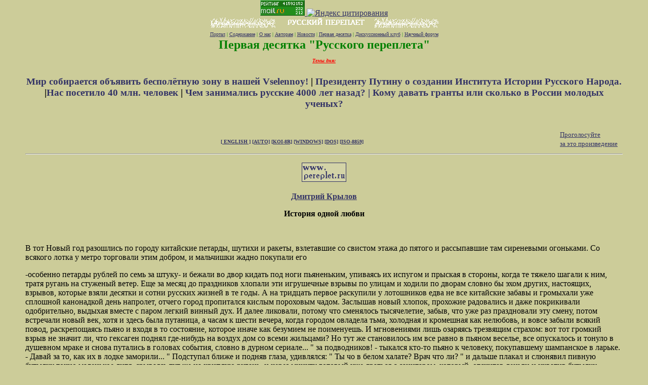

--- FILE ---
content_type: text/html; charset=utf-8
request_url: http://www.pereplet.ru/text/krilov18jul01.html
body_size: 27003
content:
<!DOCTYPE HTML PUBLIC "-//W3C//DTD W3HTML//EN">
<html><head>
<TITLE>Дмитрий Крылов - Рассказ</TITLE> 
<meta keywords="Дмитрий Крылов - Рассказ"><meta description="Дмитрий Крылов - Рассказ"></head>
<BODY BGCOLOR="#cccc99" link="#333366" vLink="#666699" ALINK="#ffffff" marginwidth=50 marginheight=0 leftmargin=50 topmargin=0>
<div align="center">
<a target=_top
href="http://top.list.ru/jump?from=23125"  rel="nofollow"><img
src="http://top.list.ru/counter?id=23125;t=53;js=13;r=http%3A//www.pereplet.ru/work.shtml;j=true;s=1280*1024;d=16"
alt="TopList" border=0 height=31 width=88>
</a><a href="http://www.yandex.ru/cy?base=0&host=www.pereplet.ru"
rel="nofollow">
<img src="http://www.yandex.ru/cycounter?www.pereplet.ru" width=88 height=31
alt="Яндекс цитирования" border=0></a>
<!-- <br><embed src="http://www.pereplet.ru/perep_728x90.swf" height="90"
width="728"> --> 

<!-- <br><A HREF="http://videotranslyaciya.ru/" rel="nofollow"><img
src="http://www.pereplet.ru/tgVujdJwmo2.jpg"  alt="Помоги Юго-востоку!" border=0
/nclude/></A><br> -->



<FONT SIZE=1><FONT COLOR="green"><div  align="center">
<A HREF="http://www.pereplet.ru/"><img src="http://www.pereplet.ru/network.gif" border=0 alt="Русский переплет"></A><br>
</div>
<A HREF="http://www.pereplet.ru/portal.new.html" target="_new">Портал</A> 
| <A HREF="http://www.pereplet.ru/work.shtml" target="_top">Содержание</A> 
| <A HREF="http://www.pereplet.ru/red.shtml" target="_top">О нас</A> 
| <A HREF="http://www.pereplet.ru/avtoram.shtml">Авторам</A> 
| <A HREF="http://www.pereplet.ru/news/"  target="_top">Новости</A> 
| <A  target="_new"
HREF="http://www.pereplet.ru/rayting10.shtml">Первая десятка</A>
|
<A  target="_new" HREF="http://www.pereplet.ru/cgi/gbook.cgi">Дискуссионный клуб</A>  
| 
<a style="position:absolute;margin-left:-3997px;" href="http://bizarre.kiev.ua/">Чат</a>

<A
target="_new"HREF="http://www.pereplet.ru/cgi/disput.cgi?guestbook=main&command=view">Научный
форум</A>  

<center>
<!--
<table border=0><tr><td align="center">

<small>
<FORM ACTION="http://www.pereplet.ru/cgi/find/www/all.cgi" METHOD="POST">
<INPUT TYPE="Text" NAME="query" SIZE="30">
<INPUT TYPE="Hidden" NAME="stpos" VALUE="0">
<select name="rub">
<option value="www">Интернет: зарегистрированные сайты
<option value="pereplet" selected>Русский переплет 
<option value="ilibrary">Библиотека Алексея Комарова
<option value="science">Новости науки
<option value="club">Дискуссионный клуб                         
<option value="banner">Баннерная система
</select>
<INPUT TYPE="Submit" VALUE="Искать!">
Тип запроса:
<INPUT TYPE="Radio" NAME="stype" VALUE="AND" checked>"И"
<INPUT TYPE="Radio" NAME="stype" VALUE="OR">"Или"
</FORM>
</small>
</td></tr></table>                                
<!-- Поиск -->
</center>



<center><font size="+2"><b><A HREF="http://www.pereplet.ru/rayting10.shtml"
style="color: green; text-decoration: none">Первая десятка "Русского переплета"</A></center>
</font><A HREF="http://www.pereplet.ru/work.shtml#zloba"><FONT COLOR="red"><I><b>Темы
дня: </A></b></h1>
<center>

<!--
 <A
HREF="http://www.pereplet.ru/text/lipunov10feb14.html"
style="color: 333366; text-decoration:
none" height="200"><img
src="http://www.pereplet.ru/lenta/images/m672327.jpg" border=0
height="200"></A>
-->

<!-- <Font size=+2>
<A
HREF="http://www.pereplet.ru/text/lipunov25nov13.html" 
style="color: 333366; text-decoration:
none"><img
src="http://www.pereplet.ru/text/1625551_641066915952547_1680638191_n.jpg" border=0
height="200"></A>
</FONT>
</b></I></FONT></center>
-->
<A
HREF="http://www.pereplet.ru/news/index.cgi?id=37058#37058" style="color: 333366; text-decoration:
none">



<A
HREF="http://www.pereplet.ru/news/index.cgi?id=37329#37329" style="color: 333366; text-decoration:
none">


<h1><b> </h1></b></FONT></FONT></I></center></center>
</A> 
</FONT>
</b></I></FONT>

<h1><A HREF="http://www.pereplet.ru/lipunov/365.html#365" style="color:
333366; text-decoration: none"><center>
<!--<I>Если бы мы всегда подражали в технологии Западу, Гагарин никогда бы не стал
первым.</I>
</center></A>--></h1>

<h3><A HREf="http://www.pereplet.ru/lipunov/644.html#644"  style="color: 333366; text-decoration:
none">Мир собирается объявить бесполётную зону в нашей Vselennoy!  </font></A>  |  <A HREf="http://www.pereplet.ru/text/lipunov15feb19.html"  style="color: 333366; text-decoration:
none">Президенту Путину о создании Института Истории Русского Народа. </font></A> |<A HREf="http://www.pereplet.ru/zavklad.html"  style="color: 333366; text-decoration:
none">Нас посетило 40 млн. человек</font></A> |
<!-- <A HREf="http://www.pereplet.ru/zavklad.html"  style="color: 333366; text-decoration:
none">"Русскому переплёту" 20 лет</font></A> --> 
<A HREF="http://www.pereplet.ru/text/lipunov15aug18.html" style="color: 333366; text-decoration:
none">
 Чем занимались русские 4000 лет назад? | 

<A
HREF="http://www.pereplet.ru/nauka/young/discussion.html" style="color: 333366; text-decoration: none">Кому давать гранты или
сколько в России молодых ученых?</FONT></FONT></I></center></center>
</A> 
</FONT>

</A></h3>
<!--<h1>
<A HREF="http://www.pereplet.ru/cgi/news.cgi?id=8845#8845">Ещё многих дураков радует бравое слово:
революция!</A></h1>-->



<!-- |
<h1><A HREF="http://www.pereplet.ru/text/lipunov21jun05.html">Буревестники с
Болотной</A></h1> 

|



<A
HREF="http://www.pereplet.ru/lipunov/290.html#290" style="color: 333366; text-decoration:
none">

Обращение к Дмитрию Олеговичу Рогозину по теме "космические угрозы": как
сделать систему предупреждения? </FONT></FONT></I></center></center>
</A> -->
</FONT>
</b></I></FONT>



<!--<BR>
<FONT SIZE=+3> <A
HREF="http://www.pereplet.ru/konkursi/prizeri10.html" style="color: 333366; text-decoration:
none">ЛАУРЕАТЫ ЛИТЕРАТУРНОЙ ПРЕМИИ 2011 ИЗВЕСТНЫ!</FONT></FONT></I></center></center>
</A> 
</FONT><--!>
</b></I></FONT>


</FONT>
</b></I></FONT><br></FONT></FONT></center></center></center>
</FONT></FONT></font></b>
<table align="right"><tr><td>
<img src="http://counter.rambler.ru/top100.cnt?245192"  width=1    height=1 border=0>



</td></tr></table>
</div>
</div></center></center></I>

<table align="right"><tr><td>
<a href="http://www.pereplet.ru/cgi/vote1/dobav.cgi?krilov18jul01=krilov18jul01">
<small>Проголосуйте <br>за это
произведение</small></a></td></tr></table>







<CENTER>
<P><B><FONT size=-2><A href="/~lipunov/index.html">[ ENGLISH ]</A> <A 
href="/cgi-bin/switch?auto">[AUTO]</A> <A 
href="/cgi-bin/switch?koi">[KOI-8R]</A> <A 
href="/cgi-bin/switch?win">[WINDOWS]</A> <A href="/cgi-bin/switch?alt">[DOS]</A> 
<A href="/cgi-bin/switch?iso">[ISO-8859]</A> </FONT></B></P></CENTER>
<CENTER>
<P>
<HR>

<P></P></CENTER>
<CENTER>
<P><A href="http://www.pereplet.ru/"><IMG alt="Русский переплет" border=0 
height=38 src="rp.gif" width=88></A></P></CENTER>
<CENTER>
<P><B></FONT></FONT></B></P></CENTER>

<b><P><center><b><A
HREF="/avtori/krilov.html">Дмитрий Крылов</A></P></center>  

<P ALIGN="CENTER"> История одной любви</P>

</B></FONT><P>&nbsp;</P>
</b>
<FONT FACE="Times New Roman"><P>&#9;В тот Новый год разошлись по городу
китайские петарды, шутихи и ракеты, взлетавшие со свистом этажа до пятого и
рассыпавшие там сиреневыми огоньками. Со всякого лотка у метро торговали
этим добром, и мальчишки жадно покупали его</P>

<P>-особенно петарды рублей по семь за штуку- и бежали во двор кидать под
ноги пьяненьким, упиваясь их испугом и прыская в стороны, когда те тяжело
шагали к ним, тратя ругань на стуженый ветер. Еще за месяц до праздников
хлопали эти игрушечные взрывы по улицам и ходили по дворам словно бы эхом
других, настоящих, взрывов, которые взяли десятки и сотни русских жизней в
те годы. А на тридцать первое раскупили у лотошников едва не все китайские
забавы и громыхали уже сплошной канонадкой день напролет, отчего город
пропитался кислым пороховым чадом. Заслышав новый хлопок, прохожие
радовались и даже покрикивали одобрительно, выдыхая вместе с паром легкий
винный дух. И далее ликовали, потому что сменялось тысячелетие, забыв, что
уже раз праздновали эту смену, потом встречали новый век, хотя и здесь была
путаница, а часам к шести вечера, когда городом овладела тьма, холодная и
кромешная как нелюбовь, и вовсе забыли всякий повод, раскрепощаясь пьяно и
входя в то состояние, которое иначе как безумием не поименуешь. И
мгновениями лишь озаряясь трезвящим страхом: вот тот громкий взрыв не значит
ли, что гексаген поднял где-нибудь на воздух дом со всеми жильцами? Но тут
же становилось им все равно в пьяном веселье, все опускалось и тонуло в
душевном мраке и снова путались в головах события, словно в дурном
сериале... " за подводников! - тыкался кто-то пьяно к человеку, покупавшему
шампанское в ларьке. - Давай за то, как их в лодке заморили... " Подступал
ближе и подняв глаза, удивлялся: " Ты чо в белом халате? Врач что ли? " и
дальше плакал и слюнявил пивную бутылку точно маленькое дитя, срываясь тут
же на хриплую ругань, и через минуту готовый уже драться с санитаром,
который, отсчитав деньги и ухватив бутылку, поскорее отходил к ждавшей его у
остановки машине скорой помощи. </P>

<P>&#9;Пунктир желтых фонарей вдоль дороги сливался в сплошную линию,
бесконечную и качавшуюся точно диковинная китайская змея, и новогодние
гуляки укладывались в маршрутки, которые трясли их нечувствительно, как
мешки, увозя прочь от метро и на поворотах зло царапая декабрьский лед не
приспособленными к зиме летними шинами. </P>

</FONT><P>&nbsp;</P>

<P ALIGN="CENTER">***</P>

<P ALIGN="CENTER">&nbsp;</P>

<FONT FACE="Times New Roman"><P>&#9;-Крабовый салатик и жареная свининка
куском! Катя, ты пальчики оближешь. Переложи винегрет в вазочку, у тебя же
есть там хрустальненькая и с золоченой ручкой. А потом ко мне! Да-да-да! Мы
же договорились, что встречаем у меня. А у тебя шампанского даже нет.</P>

<P>&#9;Женечка Солоухова болтала с подругой второй час. За это время они
договорились встречать Новый год у нее, Жени, но потом Катя заленилась и
стала звать ее к себе, и Женя согласилась было ехать, но вскоре отказалась
от своих слов и снова уговаривала Катю встречать у себя. </P>

<P>&#9;Прижав трубку плечиком, Женя занималась свининой, жарившейся на
сковороде, обливая ее соусом и протыкая игриво ножом для пробы. " Еще часик
и будет готово... Нет, Катя, это я себе, свинина готовится " ... Женя
накрыла крышкой жаркое, высившееся над плитой серым горбом с белоснежными
прожилками сала и заглянула в гостиную. Перед телевизором сидел шестилетний
сын Жени и Катина дочь, приехавшая в гости на новогодний денек. </P>

<P>&#9;-Ты только подумай, Кать, они смотрят боевичок. Да. Поставила "Beauty
and the Beast" , а смотрят боевичок. Поменяли кассету. Но тоже по-английски.
Надо английский, Кать, надо. Нам не давали, а они пускай учат. Я считаю, что
мой сын должен говорить свободно. Да-да-да! В обнимочку сидят, да. А мой
Котя, между прочим, целуется уже как взрослый. Красивый мальчик растет,
ничего от отца, слава Богу, нет. Кать, они сами выбрали боевичок, пусть
смотрят. Я не могу запретить детям. Кать, ну я не управлюсь, если к тебе. Не
могу, нет. </P>

<P>&#9;Женя перешла в спальню, перекинув на ходу трубку к другому уху.</P>

<P>&#9;-У меня шкаф не убранный, а уже Новый Год. Вот целый ящик хлама.
Выдвигаю. Катя, приезжай. Тут мой козел. Да. Фотография. Да, свадебная. Ты
только подумай: засунула три года назад в шкаф и хоть бы раз вспомнила. Вот
он, красавец. Родинка под правым глазом. Он мне этой родинкой и понравился.
Знаешь, такая крупная, коричневенькая. Почему разлюбила, Катя?</FONT> <FONT
FACE="Times New Roman">Причем здесь " разлюбила " ? Он же не приносил.
Ничего не приносил в дом. Да. А я и не выгоняла. Сказала: хочешь жить со
мной - работай. А он не захотел. Ну ты подумай только: взрослый человек мне
говорит, что не может выходить из дому, потому что там какое-то это его...
забыла... да-да-да! бездушие! Ха! Я могу, а он не может выходить. Я значит,
бездушная. Катенька, мы с тобой бездушные, а он душный! Ха-ха-ха! Так, у
меня свинина подгорает, Катя. Надо на кухню. Не знаю, куда он делся. Ушел и
все. Я без него лучше живу. А еще он спорил с этим... с Грефом или с Грофом,
не помню... Да не смейся ты! Мы с Котенькой такого натерпелись с этим
Графом. Графомания! Якобы он все про моего дурня предвидел, и он шагу не мог
ступить, чтобы не выполнить предсказание. Это у него еще одна отговорочка
была. А ему - ну устройся ты грузчиком! Ведь брали тогда. А он - не могу.
Дроф его не пускает и еще бездушие в добавок. Ну куда такой мужик, ты мне
скажи. Вынесу сегодня с мусором фотографию. Ой, Кать, у нас не то что на
помойке</FONT>,<FONT FACE="Times New Roman"> у нас прямо в парадной бомжи.
Неделю уже воняет. Я Сережке, соседу с третьего этажа говорила, чтобы
выгнал. Помнишь Сережку? Крепенький такой. Мэнеджер, да, все они мэнеджеры,
а ездит на " копейке " . Так он не хочет выгонять. Говорит, они замерзнут на
улице. А я что, должна туберкулез терпеть у себя в парадной? Не говори,
Кать. Ты салатик, винегрет переложи и ко мне. И торт захвати. Ну что я? Ты
же обещала медовый...</P>

<P>&#9;Женины тонкие пальцы держали фотографию, на которой она стояла в
обнимку с рослым брюнетом. Женя отправилась на кухню, продолжая на ходу
говорить с подругой. Задержавшись на секунду в прихожей перед трюмо, она
положила фотографию и поправила прическу.</P>

</FONT><P>&nbsp;</P>

<FONT FACE="Times New Roman"><P>&#9;Костя и Леночка тем временем
досматривали кассету. Боевик закончился, и с охвостья ленты лез на экран
какой-то клип. Костя хотел перемотать кассету назад, к началу боевика, и
заново пережить понравившиеся ему моменты, но Леночка захватила пульт и не
давала. Костя глядел то на нее, то на экран, на котором плескалась под
музыку какая-то жижа и складывалась в водоворот, закручивалась в большую
воронку во весь экран, которая словно бы тянула Костеньку подняться с дивана
и медленно погрузится в нее головой вперед. Что за наваждение... " Отдавай
пульт! "</P>

<P>&#9;- Не отдам!</P>

<P>&#9;Воронка плескала в стороны крупными каплями кофейного цвета и кружила
все быстрее, и Костя уже не мог оторваться от того, как пробегала по краям
воронки дрожь, точно та была живая и напрягалась внутренне и как сходилась к
середине все новая и новая грязь... или кофейная сгущенка, ничего</FONT>
<FONT FACE="Times New Roman">было не разобрать и нельзя было думать, а
только смотреть на экран, на котором замелькали короткими вставками
музыканты, певшие и сгибавшиеся пополам в песне, точно одержимые
болезнью.</P>

<P>&#9;-Мама! Она пульт не отдает!</P>

<P>&#9;Леночка разжала коленки, между которыми прятала от Кости пульт, и
нажав на первую попавшуюся кнопку, засмеялась звонко, как смеялась всегда,
когда ей удавалось задеть Костю. Видеомагнитофон щелкнул и изображение
застыло на месте, а затем начало отматываться назад, раскручивая воронку и
словно бы</FONT> <FONT FACE="Times New Roman">высвобождая из нее
длинноволосых певцов, кривлявшихся уже без звука и потому -казалось-
пародийно. </P>

<P>&#9;Костя схватился за карман и вытащил оттуда коричневую коробочку, в
которой хранил петарды, купленные тайно от матери на Новый Год. Раскрыв ее и
пересчитав картонные трубочки, лежавшие рядком как патроны, он прихлопнул
крышку и убрал коробочку в карман.</P>

<P>&#9;- Покажи, - потребовала Леночка.</P>

<P>&#9;Косте только этого и надо было. Поважнев и став похожим на героя
только что увиденного боевика, он сказал, что девчонкам смотреть тайну
нельзя. </P>

<P>&#9;-Ну и не надо, - заявила Леночка и отвернулась к окну. </P>

<P>&#9;Поболтав в воздухе ногами, она вскочила и подбежав к Жениному
туалетному столику, схватила с него лак для волос. Упрятав баллончик в
карман комбинезона, она засмеялась звонко и сказала, что у нее тоже тайна и
она ее Косте ни за что не покажет. Костя говорил, что видел и что у нее
мамин лак для волос, какая же это тайна, но Леночка все смеялась и смеялась,
уворачиваясь от Костиных попыток выхватить баллончик из оттопырившегося
кармана. Костя схватил подушку и бросил ее в Леночку, а та в него, и скоро
они уже катались по полу, дергая друг друга за волосы и щипая, но так, что
ни тому ни другому не было больно по-настоящему. Запыхавшись, они вскочили
на ноги, и Костя отстранился.</P>

<P>&#9;-Я ухожу, - заявил он возможно взрослее, как ему самому казалось -
таким же голосом, как у героя боевика.</P>

<P>&#9;-Я с тобой.</P>

<P>&#9;-Нет, я один. Я иду... на охоту. </P>

<P>&#9;-Я тоже хочу на охоту!</P>

<P>&#9;-Тебе нельзя.</P>

<P>&#9;-Тогда я буду тебя ждать, - Леночка раскраснелась и от ее всегдашней
манеры смеяться над Костей не осталась и следа. Она протянула ему молча
баллончик с лаком для волос и пошла за ним в прихожую. </P>

<P>&#9;Они шли пригнувшись, как ходили только что герои боевика. Костя еще
раз достал коробочку и снова осмотрел петарды. Открыв тихо дверь, так чтобы
не услышала мать, продолжавшая говорить по телефону на кухне, он вышел на
лестничную площадку. Леночка осталась у двери, через щелку наблюдая, как он
спускается вниз по ступенькам. Ее взгляд словно бы связывал Костю с
привычной жизнью, с предстоящем Новым Годом, с мамой, доброй и только для
острастки говорившей ему о монстре, который живет в подвале и может забрать
Костю, если тот будет себя плохо вести. Но чем ниже спускался Костя по
лестнице, тем сильнее становился запах неживого, шедший из подвала, и тем
страшнее становилось ему. Ему захотелось даже вернуться в квартиру к маме, к
Леночке и готовившемуся новогоднему ужину и он остановился, возможно тут бы
и повернув обратно, но сверху посыпался звонкий смех. Леночка смотрела за
ним в</FONT> <FONT FACE="Times New Roman">приоткрытую дверь и мгновенно
угадала его страх. И вот от ее смеха, обжегшего Костю как огонь, он точно
переродился и ощутил себя совершенно другим, повзрослев одним усилием и
точно бы вселившись в того сильного и решительного героя боевика и дальше
уже действовал, словно бы перед ним была вовсе не привычная лестница и не
подвал, в котором поселился с неделю назад бездомный, а другой, яркий и
опасный мир с крупными деталями, в котором и сам Костя мгновенно вырос и
получил право действовать. </P>

<P>&#9;Он потому и смотрел боевики запойно, что они утверждали его в
общем-то женственный характер и </P>

<P>предлагали уже готовые фразы и жесты, годные для покорения мира, и Костя
поглощал их, нуждаясь в них уже как в лекарстве от небытия, которым
встречала его жизнь. </P>

<P>&#9;Сейчас он крикнул Леночке наверх, чтобы она замолчала и не спугнула
монстра раньше времени, а сам крадучись пошел вниз. У самого подвала запах
усилился и обволакивал, густой, как туман, впитывался в одежду и казалось,
будь здесь хоть немного светлее, запах этот можно бы было увидеть. Костя
замер и прислушался, но ничего не услышал кроме музыки, доносившейся сверху
из-за чьей-то двери и шума воды. Костя надеялся услышать дыхание монстра,
так полагалось сейчас по завладевшему им фильму , но дыхания не было, и
Костя додумал его, обратив глухой утробный шум воды в подвальных трубах в
недостававший звук. Монстр спал. Костя достал из кармана баллончик, просунул
руку в подвальную решетку и долго, минуты три, лил из баллончика в темноту.
Тишина. Вода шумела в трубах и песенка</FONT> <FONT FACE="Times New
Roman">доносилась сверху слабым эхо. Костя убрал баллон и достал коробочку с
петардами. Наощупь вынув одну, он дохнул на нее - так было в фильме- и,
чиркнув, закинул в подвал. Запал шипел и, ударившись о бетонный пол, брызнул
синенькими искрами и на миг осветил подвальный свод, но сразу укатился за
угол и вызрев там тремя тягучими секундами, грохнул туго. Костя припал к
решетке, вслушиваясь в темноту. Сначала звенело в ушах так, что ничего было
не разобрать, но потом он услышал, как закашляло и зашуршало внизу,
зашевелилось -монстр!- и тогда пальцы уже сами полезли в карман и выхватили
новую петарду, а за ней сразу следующую и, пока шипели запалы, Костины руки,
работавшие одержимо, выхватили снова баллончик. Костя не помнил себя от
холодного восторга, разлившегося</FONT> <FONT FACE="Times New Roman">по
всему телу, пьянившего его и двигавшего его пальцами, поджигавшими одну
петарду за другой и лившего в темноту лак для волос, чтобы заморить монстра.
Уже зная по кашлю, где он лежит, Костя бросал так, чтобы попасть прямо в
него и чтобы его накрыло получше этим сладким, ухающим взрывом. </P>

</FONT><P ALIGN="CENTER">***</P>

<FONT FACE="Times New Roman"><P>&#9;Оглохший и почти полностью ослепший
бездомный проснулся оттого, что кто-то толкал его в плечо настойчиво, словно
бы требуя оторваться от трубы, возле которой ему тепло и спокойно было
умирать. Он бы и не поднялся больше, не чувствуя уже с неделю обмороженных и
загноившихся ног, но кто-то продолжал больно толкать его, вырывая из
тяжелого сна. Этим сном завершалось его бродяжничество по городу, бывшее
одновременно и путешествием из человеческой жизни в животное состояние,
словно брел он не от помойки к помойке по темным гулким дворам, а несся
стремительно через тысячелетия, отступая в темное начало человеческой
истории. И терял он, переходя ночевать из подвала в подвал, не только
паспорт и свидетельство о рождении, но ветшала в нем и сама способность
осознавать себя человеком, помнить свое имя, дом, близких, словно бы он был
отвергнут от них и от себя проклятием, непреодолимым и страшным как
нелюбовь. В последние месяцы его тянуло куда-то, и он шел по городу, не
осознавая</FONT> <FONT FACE="Times New Roman">зачем и куда, но чувствуя лишь
-так же точно, как продолжал он чувствовать голод, холод и страх, - что ему
куда-то нужно попасть под конец и там, в этом месте, куда тянул его
инстинкт, будет ему покойно и тепло.</P>

<P>&#9;Так оно и вышло, когда инстинкт привел его в этот подвал. Сырость и
даже сам подвальный запах, зарождавшийся от гниющих в углах крыс, казались
ему знакомыми и желанными, приглашали здесь остаться. Спустившись сюда, он
встал на четвереньки и ползком обошел весь подал, обнаружив в нем сплетение
труб</FONT>,<FONT FACE="Times New Roman"> горячих и холодных на ощупь. В
темноте у него появилось чувство, похожее на зрение, запечатлевшее сложное
переплетение труб и расположение в дальних краях подвала двух запертых
дверей, которые он узнал по их гладкой оцинкованной поверхности. Он искал
себе место, где ему можно было бы уместиться и в котором было бы тепло и
удобно лежать, и его осязательное зрение, работавшее как если бы он уже знал
хорошо этот подвал и теперь мысленно возвращался сюда, открывая заново
каждую шероховатость бетонного пола и стен, каждый изгиб трубы, лучившей
спокойное тепло. Из мешка, который он притащил с собой, он достал одеяло и
разложив его вдоль трубы, улегся удобно и погрузился в сладкую дремоту,
через которую к нему доходил шум воды в трубе, похожий на звук, который
лился из морской раковины, подаренной в детстве матерью. Вспомнилась и сама
раковина, закрученная спиралью так тонко, что самые мелкие из ее витков были
едва различимы глазу, и, казалось, за ними свернуты и другие, которые глаз
видел как точку, но мысль достраивала неутомимым повторением того же
спирального движения в бесконечности. Сверху, с лестницы, а ему казалось -
из глубины дома, высившейся над ним многими метрами прочного бетона,
доносились и людские голоса, но их было не разобрать в его сладкой дремоте,
которой и могла закончится его жизнь. </P>

<P>&#9;Сейчас его продолжали толкать, и он поднялся на четвереньки, ощущая
сладкий запах, и понимая только, что его торопят куда-то и что нужно
подняться, опираясь о стену, на ноги и пойти навстречу запаху и разбудившим
его толчкам. От сладости, разлившейся в воздухе, кружилась голова и стучало
сильно сердце, она выманивала наружу, на свет, напоминала о том, что есть
другие люди и уже казалось, что они-то и посылают этот сладкий запах,
сначала казавшийся приятным, но вскоре отравившем кровь и подкатившем под
горло волной тошноты. </P>

<P>&#9;Он отпустил теплую трубу и двинулся вперед вдоль стены, царапая
ладони о холодный бетон. Беспокойство забродило у него в крови, точно ему,
омертвевшему и успокоившемуся, давалось новое задание, и необходимо было
выползти наружу, на свет и возможно - на холод и мороз- и нельзя было больше
оставаться в тепле и уюте подвала, потому что кто-то обнаружил его приют и
предал, рассказав о нем всем, и тем самым заразив его тревогой, сейчас
бродившей в крови яростной волной. Подчиняясь этой тревоге, он шел,
соскальзывая на пол и раздирая в кровь ладони, но поднимаясь опять и ощущая
не боль, а только горькую безысходность, как будто весь мир был теперь
против него и бывший только что уютным и безопасным подвал навалился на него
тяжелым бетоном стен и мог уже раздавить его. Он бы затих снова, сдавшись,
и, возможно, умер бы сейчас же, но тот скудный запас жизни, который еще не
износился в нем, сейчас весь переплавился в беспокойство и удесятерился
вдруг отблеском в памяти, на мгновение вернувшей его на семь лет назад.
Коротко, как выстрелы в темноте, просквозили мимо счастливые лица и ему
захотелось услышать их голоса, вроде бы зазвучавшие сейчас где-то там, за
ватной пеленой, которой он был окружен. И запах: ему посулилось, что он
вот-вот узнает ядовитый запах, наполнявший подвал, и тогда, как ключом,
разомкнется вся его прежняя жизнь. Но мелькнувшее воспоминание только
поманило его и тут же ушло, оставив в нем предательскую неразрешенность и
тоску. Он завыл и бросился вперед. Ударяясь о стены, которые, казалось,
сжались вокруг него вплотную, чтобы задушить, он падал, но поднимался и
кидался снова наугад вперед, разбивая лицо и выдыхая из легких вместе с
кровавой мокротой яростный звериный крик. </P>

</FONT><P ALIGN="CENTER">***</P>

<FONT FACE="Times New Roman"><P>&#9;Когда монстр показался у решетки, у
Кости оставалась одна петарда, и он бросил ее прямо в страшное, заросшее
сплошь волосами и черное от крови, лицо монстра. Решетка заскрипела, и
монстр со стонами полез наружу, а Костя побежал вверх по лестнице, забыв тут
же продолжение фильма и ощутив себя вновь маленьким и слабым. Он закричал
призывно Ленке, к которой теперь потянуло его, и полетел вверх, на одном
дыхании одолевая четыре лестничных пролета, отделявших от нее. По ступенькам
покатился громко стуча баллончик с лаком для волос, теперь уже почти пустой.
</P>

</FONT><P ALIGN="CENTER">***</P>

<FONT FACE="Times New Roman"><P>&#9;Из подвала его выбросило, точно не сам
он карабкался по ступенькам, открывал решетчатую дверь и пролезал за нее,
цепляясь за металлические прутья, а чужая сила толкала его наружу. Людские
голоса и звуки шагов по лестнице теперь слышались яснее, и, казалось, еще
немного, и он разберет слова и возможно узнает их. Этого ему сильно
захотелось, и он пошел вверх по лестнице, чтобы догнать того, кто убегал от
него наверх, остановить его и заговорить с ними. На ходу он попытался
сорвать с себя пальто, ему хотелось и вовсе раздеться донага, чтобы идти по
холодной лестнице совершенно голым и чтобы таким его увидели там наверху, но
пальцы не слушались его и не могли расстегнуть пуговиц, зато сознание,
разбуженное болью, работало</FONT> <FONT FACE="Times New Roman">и точно
заношенную одежду срывало день за днем воспоминания о последних трех годах,
стремясь вернуть его в ту жизнь, из которой он ушел. Осознавая, почему
именно сюда привел его инстинкт и озаряясь этой догадкой, невыносимо
болезненной и сладкой одновременно, он пошел быстрее, сильнее всего желая
сейчас достичь тех, кто -как ему верилось сейчас- ждал его наверху. Он
отчетливо слышал легкие шаги, уходившее все выше и выше и ниспадавшие к нему
с дробным эхо. Эти шаги и детские голоса наверху ложились на слух</FONT>
<FONT FACE="Times New Roman">музыкой. Не той, что способен сочинить человек,
а совсем другого порядка звуками; из тех, что прорываются сквозь
иссиня-черные тучи вслед сверкнувшей молнии и которые видимо слишком густы,
чтобы человеческое ухо могло их различить, или же те, какими поет ветер,
стелящий по ослепительно-белому горному снегу километрах в десяти на уровнем
моря. Словом из тех, что можно лишь помыслить на мгновение, а более они и не
даются человеческому сознанию, даже и за такие короткие появления требуя
жестокую плату и намертво пристращая к себе их услышавшего.</P>

<P>&#9;Он все больше отставал от тех легких шагов наверху, за которыми
гнался сначала в ярости разбуженного зверя, затем перерождавшейся в стыд от
того, что он видел свое отражение в темных стеклах, едва освященных тусклой
лестничной лампочкой. Не веря, что с черной поверхности стекла смотрят его
же безумные глаза, он внезапно заболел тошнотой, словно бы всю жизнь его
обманом везли на пароходе, укачивая его и вот теперь морская болезнь,
тлевшая в теле много лет, разлилась по венам и накатывала ядовитой волной
под горло. Он перегнулся через перила и перестал сопротивляться тошноте,
судорожно сжимая ладонями холодные металлический прутья перил. Ему казалось,
что в черноту лестничного проема летела не голубоватая желчь, а все
его</FONT> <FONT FACE="Times New Roman">внутренности выплескиваются и падают
тяжело вниз, оставляя в теле пустоту и легкость, и он вот-вот мог стать
легче воздуха и даже полететь от тянувшего по лестнице прохладного
сквозняка. Когда судорожные волны под горлом успокоились, он отпустил перила
и пошел снова вверх, уже зная, что ему не догнать, что тот, который бежал от
него, моложе и быстрее, и шагов его уже не слышно, но тем не менее стремясь
вперед, помогая себе руками, теперь саднившими от каждого прикосновения к
стене.</P>

<P>&#9;Его шаги вверх по лестнице, ему самому казавшиеся стремительным
полетом, на самом деле были медленными и неуверенными, и со стороны могло
показаться, что силы оставят его и он вот-вот опрокинется назад, но он шел
наверх, оставляя на известке стен красные отпечатки ладоней. Его жизнь
мелькала в памяти, точно нарубленная на кадры, скользя до смешного легко,
как будто она и совершалась вся для того чтобы сейчас, пока он поднимался на
четвертый этаж, прокрутиться перед ним кратко и поверхностно, будто в
подтверждение того, что нет в ней никакой ценности, нет смысла кроме того,
что ведал он сейчас, расставаясь с собой и глядя на себя уже со стороны и от
этого внезапно наполняясь радостью, бившейся сухим комком подле яремной вены
и желанием сбыть эту радость тем, кто наверху, тому кто убежал от него по
лестнице.</P>

<P>&#9;Он еще раз попробовал скинуть пальто, но пуговицы опять не поддались
и на этот раз он успокоился, решив, что теперь это все равно и шагнув на
последний перед четвертым этажом лестничный пролет. Когда он остановился
перед распахнутой дверью и заглянул внутрь, уже зная, что он увидит там, он
вспомнил себя полностью, но вовсе не той тяжелой памятью, какой помнят себя
обычно люди, а легко и теперь уже полностью отделившись, в третьем лице,
грустно и светло, отпуская... и об этом ему и надо было сказать тем, кто
должен был выйти к нему навстречу сейчас, принять его и горько плакать с
ними, сказать, что ему не страшно, что смерти нет, что вся его бродячая
жизнь сейчас наполнилась смыслом и он стал через него неуязвим для смерти,
точно бы его давным-давно призвали в плохой цирк на последнюю роль и он
увлекся, забыл, что это лишь роль и что вокруг него декорации и еще немного
- он умер бы, не вспомнив себя, но ему удалось вспомнить и он знал
наверняка, что все вокруг - только декорации, символ, за которыми и стоит
то, ради чего он вернулся к себе домой, и здесь его ждут Женечка и Костя и
он набрал в грудь воздуха, чтобы выдохнуть " сынок " , но это осталось лишь
невысказанной мыслью, которая высвободилась и вспорхнула прочь с последним
выдохом.</P>

</FONT><P>&nbsp;</P>

<P ALIGN="CENTER">***</P>

<P>&nbsp;</P>

<FONT FACE="Times New Roman"><P>&#9;- А мы ничего не делали, - врал Костя
отчаянно матери, которая выскочила на шум из кухни. - Мы дверь открыли, а он
там стоял.</P>

<P>&#9;Женя, переложила телефон к другому уху и, зажимая нос, наклонилась
над лежавшим в ее прихожей человеком.</P>

<P>&#9;- Это ограбление, Кать? - спрашивала она в трубку, а руки ее
уцепились за истлевшее пальто и перевернули мешок, бывший только что живым
телом. </P>

<P>&#9;-Катя, приезжай. У меня тут непредвиденное. Сейчас я скорую или
милицию, они разберутся. Нет лучше мы к тебе. Тут запах такой, что Новый Год
нормально не отметишь. Я свининку и крабовый салатик беру, а ты шампанское
покупаешь и торт, не забудь.</P>

<P>&#9;Она смотрела вниз, разглядывая родинку выдававшуюся из-под черных от
крови волос, которые проросли под самые глаза мертвеца, хватала фотографию с
трюмо и сравнивала, усилием воли отрекаясь от лежавшего и затупляя резавшие
сознание воспоминания о муже.</P>

<P>&#9;К одиннадцати приехала скорая, засвидетельствовав истощение и смерть
от разрыва сердца. Пока фельдшеры и молодой врач сидели на корточках над
телом, Женечка Солоухова успела обернуть зажарившийся до полной готовности
кусок свинины в алюминиевую фольгу, положить крабовый салат в розетку,
упаковать все и переодеться к празднику в новое платье из черного бархата,
которое она подарила сама себе. Врач говорил по телефону, пытаясь вызвать
машину из морга, а один из фельдшеров тем временем сбегал к машине и принес
бутылку шампанского. Женечка вынесла стаканы, сама отказавшись пить, и
фельдшеры откупорили бутылку, прикинув, что Новый год придется на следующий
вызов и лучше выпить загодя, раз представилась передышка.</P>

<P>За трупом никто не хотел ехать сегодня, и врач сказал Жене, что заберут
завтра, часам к семи утра.</P>

<P>&#9;-Да вы что, издеваетесь?! - возмутилась Женя. - Им же вся квартира до
завтра пропахнет. И в семь часов первого числа! Да это же издевательство. У
меня ребенок маленький. Вы о нем подумали? Вынесите его на лестницу, хотя
бы, откуда пришел. Ну вот вам. Пятьдесят хватит?</P>

<P>&#9;Врач молча глядел на нее, точно она говорила на непонятном ему языке,
а потом скомандовал фельдшерам, чтобы убрали шампанское и шли за носилками,
решив, видимо, везти умершего в морг на своей машине.</P>

<P>&#9;Из дома Женечка вышла вместе с врачом и фельдшерами, пропустив вперед
детей, притихших после баловства, но сейчас оживившихся и побежавших
наперегонки вниз по лестнице. Когда она усадила детей в машину и тронула с
места, фельдшеры только вытаскивали из парадной цеплявшиеся в узком проходе
носилки. Перед ними шел врач, кутавшийся в белый халат от холода и
поднимавший воротник поддетого свитера. Во дворе хлопали взрывы китайских
петард, ракеты взлетали под крыши домов и там рассыпались разноцветным
огнем. Мимо машины " скорой " шла компания в масках лисы, медведя, змея.
Кто-то поздравил врача и несших тяжелые носилки фельдшеров с наступающим
Новым годом. Шутиха, запущенная тут же, закружилась желтым искрящимся
колесом. " Новый Год! Новый век! " - кричали пьяно на весь двор. "
Тысячелетие! Урра! " - разносилось дробно в морозном воздухе. " Новая жизнь!
Урра! " - неслось уже из-за угла под общий хохот. Врач открыл санитарам
дверь машины, чтобы те заносили труп и подтянул еще выше воротник на мерзшее
горло. Под ноги ему несло конфетти и порванные маскарадные маски. Одну из
них, желтую, с оборванной резинкой, подняло над землей, и она словно бы
ожила, подхваченная закрутившимся в тугую спираль потоком, но поднявший ее
маленький ураган тут же и утих, а маска застыла в воздухе на миг, точно не
желая подчиняться тянувшей вниз земле, но, опрокинувшись медленно, все-таки
осыпалась. Лязгнули задвигаемые в машину носилки. Декабрьский ветер трезвил
подвыпивших слегка фельдшеров и загонял кислый пороховой чад в черные гулкие
подворотни.</P></FONT>

  <P>
<HR>

<P>
<CENTER>

     <table align="right"><tr><td>
<a href="http://www.pereplet.ru/cgi/vote1/dobav.cgi?krilov18jul01=krilov18jul01">
<small>Проголосуйте <br>за это
произведение</small></a></td></tr></table>
<br clear="all">
<center>
<script src="//yastatic.net/es5-shims/0.0.2/es5-shims.min.js"></script>
<script src="//yastatic.net/share2/share.js"></script>
<div class="ya-share2" data-services="collections,vkontakte,facebook,odnoklassniki,gplus,twitter" data-counter=""></div>
<P>

<center><i>Что говорят об этом в <a href="http://www.pereplet.ru/Discussion/index.html?book=main">Дискуссионном
клубе</a>?</i></center> 
<center>
<FORM action="/Discussion/say.html" method=post>
<input type=hidden name=book value="main">
<input type=hidden name=subject value="Дмитрий Крылов - История одной любви">
<input type=hidden name=re value="http://www.pereplet.ru/text/krilov18jul01.html">
<input type=submit value="Высказаться" >
</form>
</center>
  

<a name="231324">
<table width=100% bgcolor="#FFFFC8"><tr><td>
<table width=100% bgcolor="#FFFFC8"><tr>
<td align=left><small>231324&nbsp;</small></td>
<td align=right><font color=brown size=-1> 2001-07-19 14:13:02 </font></td>
</td></tr>
<tr><td colspan=1 align=left><small><a href="mailto:"> Разорваки
</a></small></td>
<td align=right><small><a href="Если другим можно, то почему мне нельзя?">Если другим можно, то почему мне нельзя?</a></small></td></tr>
</table><small>
- С поздравлениями запаздываю - но долг платежом красен,  так что доброго здоровья и веского слова, мира и благополучия Вам и Вашему журналу, дорогой Владимир Михайлович! &lt;br&gt;Рассказ Крылова мне напомнил сборник из Лит. Памятников &quot;Физиология Петербурга&quot; - была такая &quot;натуральная школа&quot; в конце 19 века в русской литературе, и Дмитрий нащупывает дорогу вполне в русле традиции: святочные рассказы. Питер не вытравишь даже в Нью-Йорке!</small><p>
</td></tr></table>


<a name="231613">
<table width=100% bgcolor="#FFFFC8"><tr><td>
<table width=100% bgcolor="#FFFFC8"><tr>
<td align=left><small>231613&nbsp;</small></td>
<td align=right><font color=brown size=-1> 2001-08-18 22:02:08 </font></td>
</td></tr>
<tr><td colspan=1 align=left><small><a href="mailto:"> Сергей Ру
</a></small></td>
<td align=right><small><a href="Д. Крылову">Д. Крылову</a></small></td></tr>
</table><small>
- Такое, охо-хо в рассказе драматическое переплетение кризисов: кризис России + кризис возраста + кризис брака + кризис духовности, профессии, отцы и дети ...
На ночь читать не рекомендую ...
Спасибо Дмитрий, - если бы еще что-нибудь, на такой же остроте вдохновляющее ...
С уважением, Сергей.  </small><p>
</td></tr></table>


<a name="231657">
<table width=100% bgcolor="#FFFFC8"><tr><td>
<table width=100% bgcolor="#FFFFC8"><tr>
<td align=left><small>231657&nbsp;</small></td>
<td align=right><font color=brown size=-1> 2001-08-21 16:27:03 </font></td>
</td></tr>
<tr><td colspan=1 align=left><small><a href="mailto:"> Сергей Ру
</a></small></td>
<td align=right><small><a href="О либерализме.">О либерализме.</a></small></td></tr>
</table><small>
- Мне кажется, что очень важным вопросом в рассуждениях о либерализме, является то где и как граждане имеют возможность реализовывать свободы личности.
Всем сейчас понятно, что отдельный "Сорос" может заработать побольше иного целого завода с огромным коллективом....
Но если такой человек будет делать деньги на повышениях тарифов для своих сограждан или на продаже "как бы недавно общих" полезных ископаемых ... да еще по демпфинговым ценам ... да еще не платя налоги ...   --- то понятно, что такой "либерализм" будет вредить любой стране.
А если этот "Сорос" будет зарабатывать на международных спекуляциях, без ущерба для сограждан, - то милости просим (пардон, г-н Сорос за вольное обращение с Вашей фамилией).
ТО ЕСТЬ мы стоим перед очень важной проблемой ..., - в принципе, люди, ругающие либерализм имеют на то основание...
Но в то же время, не отделяя воды от младенцев, они могут и вредить ... 
Талантливые люди (программисты, инженеры, ученые, спекулянты ...), наслушавшись таких анти-либеральных разговоров, о том что они должны "мужественно" трудиться для общего блага .... просто уезжают, да потом еще и ругаются с соотечественниками из-за рубежа через интернет ...
"Надеюсь", что никого не задел ...
С уважением, Сергей.<br><br></small><p>
</td></tr></table>


<a name="231712">
<table width=100% bgcolor="#FFFFC8"><tr><td>
<table width=100% bgcolor="#FFFFC8"><tr>
<td align=left><small>231712&nbsp;</small></td>
<td align=right><font color=brown size=-1> 2001-08-22 18:18:26 </font></td>
</td></tr>
<tr><td colspan=1 align=left><small><a href="mailto:"> Читатель
</a></small></td>
<td align=right><small><a href=""></a></small></td></tr>
</table><small>
- Хороший рассказ!</small><p>
</td></tr></table>

<center>
<FORM action="/Discussion/say.html" method=post>
<input type=hidden name=book value="main">
<input type=hidden name=subject value="Дмитрий Крылов - История одной любви">
<input type=hidden name=re value="http://www.pereplet.ru/text/krilov18jul01.html">
<input type=submit value="Высказаться" >
</form>
</center>
  
 
   </P></center>

<center>
<script src="//yastatic.net/es5-shims/0.0.2/es5-shims.min.js"></script>
<script src="//yastatic.net/share2/share.js"></script>
<div class="ya-share2" data-services="collections,vkontakte,facebook,odnoklassniki,gplus,twitter" data-counter=""></div>
<P>

<center><i>Что говорят об этом в <a href="http://www.pereplet.ru/Discussion/index.html?book=main">Дискуссионном
клубе</a>?</i></center> 
<center>
<FORM action="/Discussion/say.html" method=post>
<input type=hidden name=book value="main">
<input type=hidden name=subject value="">
<input type=hidden name=re value="http://www.pereplet.ru/text/krilov18jul01.html">
<input type=submit value="Высказаться" >
</form>
</center>
  

<a name="231324">
<table width=100% bgcolor="#FFFFC8"><tr><td>
<table width=100% bgcolor="#FFFFC8"><tr>
<td align=left><small>231324&nbsp;</small></td>
<td align=right><font color=brown size=-1> 2001-07-19 14:13:02 </font></td>
</td></tr>
<tr><td colspan=1 align=left><small><a href="mailto:"> Разорваки
</a></small></td>
<td align=right><small><a href="Если другим можно, то почему мне нельзя?">Если другим можно, то почему мне нельзя?</a></small></td></tr>
</table><small>
- С поздравлениями запаздываю - но долг платежом красен,  так что доброго здоровья и веского слова, мира и благополучия Вам и Вашему журналу, дорогой Владимир Михайлович! &lt;br&gt;Рассказ Крылова мне напомнил сборник из Лит. Памятников &quot;Физиология Петербурга&quot; - была такая &quot;натуральная школа&quot; в конце 19 века в русской литературе, и Дмитрий нащупывает дорогу вполне в русле традиции: святочные рассказы. Питер не вытравишь даже в Нью-Йорке!</small><p>
</td></tr></table>


<a name="231613">
<table width=100% bgcolor="#FFFFC8"><tr><td>
<table width=100% bgcolor="#FFFFC8"><tr>
<td align=left><small>231613&nbsp;</small></td>
<td align=right><font color=brown size=-1> 2001-08-18 22:02:08 </font></td>
</td></tr>
<tr><td colspan=1 align=left><small><a href="mailto:"> Сергей Ру
</a></small></td>
<td align=right><small><a href="Д. Крылову">Д. Крылову</a></small></td></tr>
</table><small>
- Такое, охо-хо в рассказе драматическое переплетение кризисов: кризис России + кризис возраста + кризис брака + кризис духовности, профессии, отцы и дети ...
На ночь читать не рекомендую ...
Спасибо Дмитрий, - если бы еще что-нибудь, на такой же остроте вдохновляющее ...
С уважением, Сергей.  </small><p>
</td></tr></table>


<a name="231657">
<table width=100% bgcolor="#FFFFC8"><tr><td>
<table width=100% bgcolor="#FFFFC8"><tr>
<td align=left><small>231657&nbsp;</small></td>
<td align=right><font color=brown size=-1> 2001-08-21 16:27:03 </font></td>
</td></tr>
<tr><td colspan=1 align=left><small><a href="mailto:"> Сергей Ру
</a></small></td>
<td align=right><small><a href="О либерализме.">О либерализме.</a></small></td></tr>
</table><small>
- Мне кажется, что очень важным вопросом в рассуждениях о либерализме, является то где и как граждане имеют возможность реализовывать свободы личности.
Всем сейчас понятно, что отдельный "Сорос" может заработать побольше иного целого завода с огромным коллективом....
Но если такой человек будет делать деньги на повышениях тарифов для своих сограждан или на продаже "как бы недавно общих" полезных ископаемых ... да еще по демпфинговым ценам ... да еще не платя налоги ...   --- то понятно, что такой "либерализм" будет вредить любой стране.
А если этот "Сорос" будет зарабатывать на международных спекуляциях, без ущерба для сограждан, - то милости просим (пардон, г-н Сорос за вольное обращение с Вашей фамилией).
ТО ЕСТЬ мы стоим перед очень важной проблемой ..., - в принципе, люди, ругающие либерализм имеют на то основание...
Но в то же время, не отделяя воды от младенцев, они могут и вредить ... 
Талантливые люди (программисты, инженеры, ученые, спекулянты ...), наслушавшись таких анти-либеральных разговоров, о том что они должны "мужественно" трудиться для общего блага .... просто уезжают, да потом еще и ругаются с соотечественниками из-за рубежа через интернет ...
"Надеюсь", что никого не задел ...
С уважением, Сергей.<br><br></small><p>
</td></tr></table>


<a name="231712">
<table width=100% bgcolor="#FFFFC8"><tr><td>
<table width=100% bgcolor="#FFFFC8"><tr>
<td align=left><small>231712&nbsp;</small></td>
<td align=right><font color=brown size=-1> 2001-08-22 18:18:26 </font></td>
</td></tr>
<tr><td colspan=1 align=left><small><a href="mailto:"> Читатель
</a></small></td>
<td align=right><small><a href=""></a></small></td></tr>
</table><small>
- Хороший рассказ!</small><p>
</td></tr></table>

<center>
<FORM action="/Discussion/say.html" method=post>
<input type=hidden name=book value="main">
<input type=hidden name=subject value="">
<input type=hidden name=re value="http://www.pereplet.ru/text/krilov18jul01.html">
<input type=submit value="Высказаться" >
</form>
</center>
  

<CENTER>

    <center>
<script src="//yastatic.net/es5-shims/0.0.2/es5-shims.min.js"></script>
<script src="//yastatic.net/share2/share.js"></script>
<div class="ya-share2" data-services="collections,vkontakte,facebook,odnoklassniki,gplus,twitter" data-counter=""></div>
<P>

<center><i>Что говорят об этом в <a href="http://www.pereplet.ru/Discussion/index.html?book=main">Дискуссионном
клубе</a>?</i></center> 
<center>
<FORM action="/Discussion/say.html" method=post>
<input type=hidden name=book value="main">
<input type=hidden name=subject value="Дмитрий Крылов - История одной любви">
<input type=hidden name=re value="http://www.pereplet.ru/text/krilov18jul01.html">
<input type=submit value="Высказаться" >
</form>
</center>
  

<a name="231324">
<table width=100% bgcolor="#FFFFC8"><tr><td>
<table width=100% bgcolor="#FFFFC8"><tr>
<td align=left><small>231324&nbsp;</small></td>
<td align=right><font color=brown size=-1> 2001-07-19 14:13:02 </font></td>
</td></tr>
<tr><td colspan=1 align=left><small><a href="mailto:"> Разорваки
</a></small></td>
<td align=right><small><a href="Если другим можно, то почему мне нельзя?">Если другим можно, то почему мне нельзя?</a></small></td></tr>
</table><small>
- С поздравлениями запаздываю - но долг платежом красен,  так что доброго здоровья и веского слова, мира и благополучия Вам и Вашему журналу, дорогой Владимир Михайлович! &lt;br&gt;Рассказ Крылова мне напомнил сборник из Лит. Памятников &quot;Физиология Петербурга&quot; - была такая &quot;натуральная школа&quot; в конце 19 века в русской литературе, и Дмитрий нащупывает дорогу вполне в русле традиции: святочные рассказы. Питер не вытравишь даже в Нью-Йорке!</small><p>
</td></tr></table>


<a name="231613">
<table width=100% bgcolor="#FFFFC8"><tr><td>
<table width=100% bgcolor="#FFFFC8"><tr>
<td align=left><small>231613&nbsp;</small></td>
<td align=right><font color=brown size=-1> 2001-08-18 22:02:08 </font></td>
</td></tr>
<tr><td colspan=1 align=left><small><a href="mailto:"> Сергей Ру
</a></small></td>
<td align=right><small><a href="Д. Крылову">Д. Крылову</a></small></td></tr>
</table><small>
- Такое, охо-хо в рассказе драматическое переплетение кризисов: кризис России + кризис возраста + кризис брака + кризис духовности, профессии, отцы и дети ...
На ночь читать не рекомендую ...
Спасибо Дмитрий, - если бы еще что-нибудь, на такой же остроте вдохновляющее ...
С уважением, Сергей.  </small><p>
</td></tr></table>


<a name="231657">
<table width=100% bgcolor="#FFFFC8"><tr><td>
<table width=100% bgcolor="#FFFFC8"><tr>
<td align=left><small>231657&nbsp;</small></td>
<td align=right><font color=brown size=-1> 2001-08-21 16:27:03 </font></td>
</td></tr>
<tr><td colspan=1 align=left><small><a href="mailto:"> Сергей Ру
</a></small></td>
<td align=right><small><a href="О либерализме.">О либерализме.</a></small></td></tr>
</table><small>
- Мне кажется, что очень важным вопросом в рассуждениях о либерализме, является то где и как граждане имеют возможность реализовывать свободы личности.
Всем сейчас понятно, что отдельный "Сорос" может заработать побольше иного целого завода с огромным коллективом....
Но если такой человек будет делать деньги на повышениях тарифов для своих сограждан или на продаже "как бы недавно общих" полезных ископаемых ... да еще по демпфинговым ценам ... да еще не платя налоги ...   --- то понятно, что такой "либерализм" будет вредить любой стране.
А если этот "Сорос" будет зарабатывать на международных спекуляциях, без ущерба для сограждан, - то милости просим (пардон, г-н Сорос за вольное обращение с Вашей фамилией).
ТО ЕСТЬ мы стоим перед очень важной проблемой ..., - в принципе, люди, ругающие либерализм имеют на то основание...
Но в то же время, не отделяя воды от младенцев, они могут и вредить ... 
Талантливые люди (программисты, инженеры, ученые, спекулянты ...), наслушавшись таких анти-либеральных разговоров, о том что они должны "мужественно" трудиться для общего блага .... просто уезжают, да потом еще и ругаются с соотечественниками из-за рубежа через интернет ...
"Надеюсь", что никого не задел ...
С уважением, Сергей.<br><br></small><p>
</td></tr></table>


<a name="231712">
<table width=100% bgcolor="#FFFFC8"><tr><td>
<table width=100% bgcolor="#FFFFC8"><tr>
<td align=left><small>231712&nbsp;</small></td>
<td align=right><font color=brown size=-1> 2001-08-22 18:18:26 </font></td>
</td></tr>
<tr><td colspan=1 align=left><small><a href="mailto:"> Читатель
</a></small></td>
<td align=right><small><a href=""></a></small></td></tr>
</table><small>
- Хороший рассказ!</small><p>
</td></tr></table>

<center>
<FORM action="/Discussion/say.html" method=post>
<input type=hidden name=book value="main">
<input type=hidden name=subject value="Дмитрий Крылов - История одной любви">
<input type=hidden name=re value="http://www.pereplet.ru/text/krilov18jul01.html">
<input type=submit value="Высказаться" >
</form>
</center>
  
 
   </P></center>
<CENTER>
<P><A href="http://www.pereplet.ru/"><IMG alt="Русский переплет" border=0 
height=38 src="rp.gif" width=88></A></P></CENTER>



<br>
</center>
<center>
<P>
 
</P>

</center>


<br>




<center>
<P>
<a href="http://www.ranker.ru/scripts/sqltmex.dll?tpl=_top_tod_yest.htm&id=11029&category=1&sort=today+desc&page=1"
       target="_top"><img
       src="http://www.ranker.ru/scripts/rcounter.dll?ID=11029&image=708"
       alt="Aport Ranker" border="0" width="81" height="63"></a>
</P>
</center

<!--Begin Баннерный переплет counter code-->
<A HREF="http://www.pereplet.ru/cgi/banner/rptop.cgi">
<img src="http://www.pereplet.ru/cgi/banner/rpschet.cgi?portal" border=0 height=1 width=1>
</a>
<!--Begin Баннерный переплет counter code-->
<A HREF="http://www.pereplet.ru/cgi/banner/rptop.cgi"><img src="http://www.pereplet.ru/cgi/banner/rpschet.cgi?litera" border=0></a>
<!--End Баннерный переплет counter code--><!--End Баннерный переплет counter code-->  


<!--Begin ��������� �������� code-->
<center>
<A HREF="http://www.pereplet.ru/"><img src="http://www.pereplet.ru/lenta/bannerpe.gif" border=0
height="70"></A>
</center>
<!--End ��������� �������� code-->


<center>
<br>

<div class="klinks">
<!--check code--><!--3a9f6b4e--><!--3a9f6b4e-->
</div>
    <a href="http://top100.rambler.ru/top100/" rel="nofollow">
    <img src="http://www.pereplet.ru/banner-88x31-rambler-green2.gif" alt="Rambler's Top100" width=88 height=31 border=0></a>






</body></html>
 
